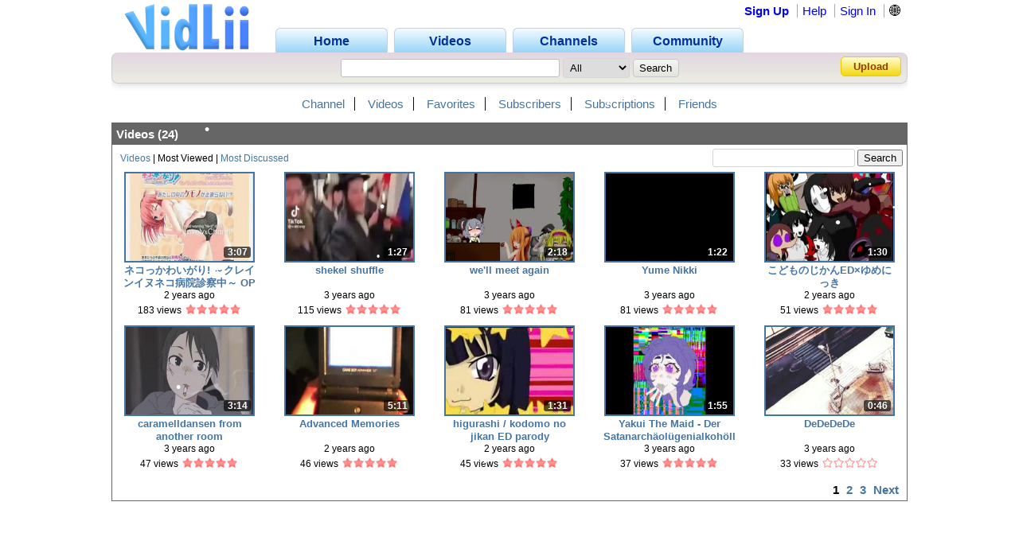

--- FILE ---
content_type: text/html; charset=UTF-8
request_url: https://www.vidlii.com/user/renge/videos?sort=most-viewed
body_size: 11019
content:
<!doctype html>
<html lang="en">
    <head>
        <link rel="shortcut icon" href="/img/favicon.png" type="image/png">
<meta charset="utf-8">

    <title>renge - VidLii</title>

<meta http-equiv="X-UA-Compatible" content="IE=edge">

<link rel="apple-touch-icon" href="/img/vl_app.png">

<meta name="description" content="View renge&#039;s channel on VidLii">
<meta name="keywords" content="">

<meta property="og:site_name" content="VidLii">
<meta property="og:url" content="https://www.vidlii.com/user/renge/videos?sort=most-viewed">


<meta name="msapplication-tap-highlight" content="no">

<link rel="stylesheet" type="text/css" href="/css/m.css?25">


<script src="/js/libs/jquery-3.5.1.min.js"></script>


    <link
        rel="alternate"
        type="application/atom+xml"
        href="https://www.vidlii.com/api/feed/channel/renge/videos.xml"
        title="Videos"
    />

		            <script src="/vlPlayer/main19.js?20251210"></script>
            <script>swfobject.registerObject("flPlayer", "9.0.0");</script>
            <script>window.vlpv = 20251210;</script>
			    <link rel="stylesheet" href="/js/libs/rateyo/2.3.4/jquery.rateyo.min.css">
    <script src="/js/libs/rateyo/2.3.4/jquery.rateyo.min.js"></script>



        <meta property="og:image" content="/usfi/avt/1ACTYP4J1zI.jpg" />
    <meta property="twitter:image" content="/usfi/avt/1ACTYP4J1zI.jpg" />
    <meta name="msapplication-tap-highlight" content="no">
    <meta name="theme-color" content="#4675A3">

            <link rel="stylesheet" type="text/css" href="/css/profile.css?9">
    
        <style>
        .channel_banner {
            border:none;
            overflow:hidden;
            width:1000px;
            height:150px;
            margin-top: 12px;
        }
    </style>
    <script>
        zd = true;
    </script>

                

                <script src="/vlPlayer/main19.js?20251210"></script>
        <script>swfobject.registerObject("flPlayer", "9.0.0");</script>
        <script>window.vlpv = 20251210;</script>
            <style>
            @keyframes blinker {
                50% {
                    opacity: 0;
                }
            }
            .channel-container {
                min-height: calc(100vh - 106px);background-color: #FFFFFF;background-attachment: fixed;background-position: top;background-repeat: no-repeat;background-size: auto;            }
            .pr_lks a {
                color: #4675A3 !important;
            }
            .bottom_wrapper a {
                color: #4675A3;
            }
            .vid_th {
                border: 2px solid #4675A3;
                border-radius: 0 !important;
            }
            .vid_th:hover {
                border: 2px solid #a3bbd2;
            }
            .pr_avt {
                border: 2px solid #4675A3;
                border-radius: 0 !important;
            }
            .pr_avt:hover {
                border: 2px solid #a3bbd2;
            }
            .pr_lks > a {
                border-right-color: #140E00;
            }
            .avt2 {
                border-radius: 1px !important;
            }
            .hl_in_top > div:first-of-type > div:first-of-type {
                border-radius: 1px;
            }
            .hl_hd {
                border-top-left-radius: 0px;
                border-top-right-radius: 0px;
                background: rgba(70,117,163,1);
                color: #FFFFFF;
            }
            .nm_hd {
                border-top-left-radius: 0px;
                border-top-right-radius: 0px;
                background: rgba(102,102,102,1);
                color: #FFFFFF;
            }
            .hl_in {
                border-bottom-left-radius: 0px;
                border-bottom-right-radius: 0px;
                background: rgba(238,238,238,1);
                border: 1px solid rgba(70,117,163,1);
                border-top: 0;
                color: #140E00;
            }
            .nm_in {
                border-bottom-left-radius: 0px;
                border-bottom-right-radius: 0px;
                background: rgba(255,255,255,1);
                border: 1px solid rgba(102,102,102,1);
                border-top: 0; color: #000000;
            }
            .ft_video_info {
                border-radius: 0px;
                color: #000000;
                border: 1px solid rgba(102,102,102,1);
                background: rgba(255,255,255,1);
            }
            .ch_cmt {
                border-bottom: 1px solid rgba(102,102,102,1);
            }
            .avt {
                border: 3px solid #000000;
            }
            .nm_hd a {
                color: #FFFFFF !important;
                text-decoration: none;
            }
            .ra tr td {
                border-bottom: 1px dotted rgba(102,102,102,1);
            }
            .bottom_wrapper, .pr_lks {
                font-family: inherit;
            }
        </style>
    </head>
    <body>
                    <script src="/js/libs/snowstorm/20131208/snowstorm.js" async></script>
            
        <div class="channel-container">
            <div class="wrapper">
                <header class="pr_hd1" id="pr_hd">
    <div class="pr_hd_wrapper">
        <a href="/"><img src="/img/Vidlii6.png" alt="VidLii" title="VidLii - Display yourself." id="hd_vidlii"></a>
        <nav>
            <ul>
                <a href="/"><li>Home</li></a>
                <a href="/videos"><li>Videos</li></a>
                <a href="/channels"><li>Channels</li></a>
                <a href="/community"><li>Community</li></a>
            </ul>
        </nav>
        <nav id="sm_nav">
                            <a href="/register">Sign Up</a>
                <a href="/help">Help</a>
                <a href="/login?next=%2Fuser%2Frenge%2Fvideos%3Fsort%3Dmost-viewed">Sign In</a>
                <div id="login_modal">
                    <form action="/login?next=%2Fuser%2Frenge%2Fvideos%3Fsort%3Dmost-viewed" method="POST">
                        <input type="text" name="username" class="search_bar" placeholder="Username/E-Mail">
                        <input type="password" name="password" class="search_bar" placeholder="Your Password">
                        <input type="submit" name="submit_login" class="search_button" value="Sign In">
                        <div class="forgot_pass"><a href="/forgot_password">Forgot Password?</a></div>
                    </form>
                </div>
            
            <form
                method="POST"
                action="/change_language?next=%2Fuser%2Frenge%2Fvideos%3Fsort%3Dmost-viewed"
                class="language-toggle-container"
            >
                <label>
                    <input type="checkbox" class="language-toggle" />
                    <span class="header-nav-item" style="cursor:pointer">🌐</span>
                    <span class="language-modal">
                                                                            <label class="language-modal-choice-container">
                                <input
                                        type="radio"
                                        name="lang"
                                        value="en-us"
                                        checked                                        onchange="this.form.submit()"
                                />
                                <span class="language-modal-choice">🇺🇸 English (US)</span>
                            </label>
                                                    <label class="language-modal-choice-container">
                                <input
                                        type="radio"
                                        name="lang"
                                        value="es-es"
                                                                                onchange="this.form.submit()"
                                />
                                <span class="language-modal-choice">🇪🇸 Español (ES)</span>
                            </label>
                                                    <label class="language-modal-choice-container">
                                <input
                                        type="radio"
                                        name="lang"
                                        value="fr-fr"
                                                                                onchange="this.form.submit()"
                                />
                                <span class="language-modal-choice">🇫🇷 Français (FR)</span>
                            </label>
                                                    <label class="language-modal-choice-container">
                                <input
                                        type="radio"
                                        name="lang"
                                        value="it-it"
                                                                                onchange="this.form.submit()"
                                />
                                <span class="language-modal-choice">🇮🇹 Italiano (IT)</span>
                            </label>
                                                    <label class="language-modal-choice-container">
                                <input
                                        type="radio"
                                        name="lang"
                                        value="zh-tw"
                                                                                onchange="this.form.submit()"
                                />
                                <span class="language-modal-choice">🇹🇼 中文 (TW)</span>
                            </label>
                                                    <label class="language-modal-choice-container">
                                <input
                                        type="radio"
                                        name="lang"
                                        value="ja-jp"
                                                                                onchange="this.form.submit()"
                                />
                                <span class="language-modal-choice">🇯🇵 日本語 (JP)</span>
                            </label>
                                                <noscript>
                            <br/>
                            <input type="submit" />
                        </noscript>
                    </span>
                </label>
            </form>

                    </nav>
        <div class="pr_hd_bar">
            <form action="/results" method="GET">
                <input type="search" name="q" class="search_bar" maxlength="256" autofocus>
                <select name="f">
    <option value="All">All</option>
    <option value="1">Videos</option>
    <option value="2">Members</option>
</select>                <input type="submit" class="search_button" value="Search">
            </form>
            <a href="/upload" class="yel_btn">Upload</a>
        </div>
    </div>
</header>
                                                    <div class="pr_lks" style="margin-top: 17px">
                        <a href="/user/renge">Channel</a>
                                                    <a href="/user/renge/videos">Videos</a>
                                                                            <a href="/user/renge/favorites">Favorites</a>
                                                                            <a href="/user/renge/subscribers">Subscribers</a>
                                                                            <a href="/user/renge/subscriptions">Subscriptions</a>
                                                                            <a href="/user/renge/friends">Friends</a>
                                                                    </div>
                                <main class="bottom_wrapper" id="prfle">
                    <section>
    <div class="nm_box">
        <div class="prbx_hd nm_hd">
            Videos (24)
        </div>
        <div class="prbx_in nm_in">
            <div id="channel1-videos-search-container">
                <form action="/user/renge/videos" method="GET" id="channel1-videos-search-form">
                    <input type="hidden" name="sort" value="most-viewed">                    <input type="text" name="query" id="channel1-videos-search-input" value="">
                    <input type="submit" value="Search">
                </form>

                <div id="chanenl1-videos-search-sorts">
                                            <a href="/user/renge/videos?sort=all" class="channel1-videos-search-option">Videos</a>
                                        |
                                            <span class="channel1-videos-search-option-selected">Most Viewed</span>
                                        |
                                            <a href="/user/renge/videos?sort=most-discussed" class="channel1-videos-search-option">Most Discussed</a>
                                    </div>
            </div>

                                    <div class="vi_box nm_big">
                                                                                                            <div>
                            <div class="th">
                                <div class="th_t">3:07</div>
                                <a href="/watch?v=aL2xXcX8FqK"><img class="vid_th" src="/usfi/thmp/aL2xXcX8FqK.jpg" alt="ネコっかわいがり! ～クレインイヌネコ病院診察中～ OP full ver. 【Eng. Sub】" title="ネコっかわいがり! ～クレインイヌネコ病院診察中～ OP full ver. 【Eng. Sub】" width="160" height="110"></a>
                            </div>
                            <a href="/watch?v=aL2xXcX8FqK" class="ln2">ネコっかわいがり! ～クレインイヌネコ病院診察中～ OP full ver. 【Eng. Sub】</a>
                            <span>2 years ago</span><br>
                            183 views
                            <div class="st"><img src='/img/full_star.png' width='13' height='13'><img src='/img/full_star.png' width='13' height='13'><img src='/img/full_star.png' width='13' height='13'><img src='/img/full_star.png' width='13' height='13'><img src='/img/full_star.png' width='13' height='13'></div>
                        </div>
                                                                                                                    <div>
                            <div class="th">
                                <div class="th_t">1:27</div>
                                <a href="/watch?v=W67V7aQFMnS"><img class="vid_th" src="/usfi/thmp/W67V7aQFMnS.jpg" alt="shekel shuffle" title="shekel shuffle" width="160" height="110"></a>
                            </div>
                            <a href="/watch?v=W67V7aQFMnS" class="ln2">shekel shuffle</a>
                            <span>3 years ago</span><br>
                            115 views
                            <div class="st"><img src='/img/full_star.png' width='13' height='13'><img src='/img/full_star.png' width='13' height='13'><img src='/img/full_star.png' width='13' height='13'><img src='/img/full_star.png' width='13' height='13'><img src='/img/full_star.png' width='13' height='13'></div>
                        </div>
                                                                                                                    <div>
                            <div class="th">
                                <div class="th_t">2:18</div>
                                <a href="/watch?v=QlDnuW2q29r"><img class="vid_th" src="/usfi/thmp/QlDnuW2q29r.jpg" alt="we&#039;ll meet again" title="we&#039;ll meet again" width="160" height="110"></a>
                            </div>
                            <a href="/watch?v=QlDnuW2q29r" class="ln2">we&#039;ll meet again</a>
                            <span>3 years ago</span><br>
                            81 views
                            <div class="st"><img src='/img/full_star.png' width='13' height='13'><img src='/img/full_star.png' width='13' height='13'><img src='/img/full_star.png' width='13' height='13'><img src='/img/full_star.png' width='13' height='13'><img src='/img/full_star.png' width='13' height='13'></div>
                        </div>
                                                                                                                    <div>
                            <div class="th">
                                <div class="th_t">1:22</div>
                                <a href="/watch?v=ZH-VCcG_vAN"><img class="vid_th" src="/usfi/thmp/ZH-VCcG_vAN.jpg" alt="Yume Nikki" title="Yume Nikki" width="160" height="110"></a>
                            </div>
                            <a href="/watch?v=ZH-VCcG_vAN" class="ln2">Yume Nikki</a>
                            <span>3 years ago</span><br>
                            81 views
                            <div class="st"><img src='/img/full_star.png' width='13' height='13'><img src='/img/full_star.png' width='13' height='13'><img src='/img/full_star.png' width='13' height='13'><img src='/img/full_star.png' width='13' height='13'><img src='/img/full_star.png' width='13' height='13'></div>
                        </div>
                                                                                                                    <div>
                            <div class="th">
                                <div class="th_t">1:30</div>
                                <a href="/watch?v=7O7KrEhl021"><img class="vid_th" src="/usfi/thmp/7O7KrEhl021.jpg" alt="こどものじかんED×ゆめにっき" title="こどものじかんED×ゆめにっき" width="160" height="110"></a>
                            </div>
                            <a href="/watch?v=7O7KrEhl021" class="ln2">こどものじかんED×ゆめにっき</a>
                            <span>2 years ago</span><br>
                            51 views
                            <div class="st"><img src='/img/full_star.png' width='13' height='13'><img src='/img/full_star.png' width='13' height='13'><img src='/img/full_star.png' width='13' height='13'><img src='/img/full_star.png' width='13' height='13'><img src='/img/full_star.png' width='13' height='13'></div>
                        </div>
                                                                                            </div><div class="vi_box nm_big">                         <div>
                            <div class="th">
                                <div class="th_t">3:14</div>
                                <a href="/watch?v=_kaLhLkLIrY"><img class="vid_th" src="/usfi/thmp/_kaLhLkLIrY.jpg" alt="caramelldansen from another room" title="caramelldansen from another room" width="160" height="110"></a>
                            </div>
                            <a href="/watch?v=_kaLhLkLIrY" class="ln2">caramelldansen from another room</a>
                            <span>3 years ago</span><br>
                            47 views
                            <div class="st"><img src='/img/full_star.png' width='13' height='13'><img src='/img/full_star.png' width='13' height='13'><img src='/img/full_star.png' width='13' height='13'><img src='/img/full_star.png' width='13' height='13'><img src='/img/full_star.png' width='13' height='13'></div>
                        </div>
                                                                                                                    <div>
                            <div class="th">
                                <div class="th_t">5:11</div>
                                <a href="/watch?v=qaaMKBvALPb"><img class="vid_th" src="/usfi/thmp/qaaMKBvALPb.jpg" alt="Advanced Memories" title="Advanced Memories" width="160" height="110"></a>
                            </div>
                            <a href="/watch?v=qaaMKBvALPb" class="ln2">Advanced Memories</a>
                            <span>2 years ago</span><br>
                            46 views
                            <div class="st"><img src='/img/full_star.png' width='13' height='13'><img src='/img/full_star.png' width='13' height='13'><img src='/img/full_star.png' width='13' height='13'><img src='/img/full_star.png' width='13' height='13'><img src='/img/full_star.png' width='13' height='13'></div>
                        </div>
                                                                                                                    <div>
                            <div class="th">
                                <div class="th_t">1:31</div>
                                <a href="/watch?v=SsKbwOBm63x"><img class="vid_th" src="/usfi/thmp/SsKbwOBm63x.jpg" alt="higurashi / kodomo no jikan ED parody" title="higurashi / kodomo no jikan ED parody" width="160" height="110"></a>
                            </div>
                            <a href="/watch?v=SsKbwOBm63x" class="ln2">higurashi / kodomo no jikan ED parody</a>
                            <span>2 years ago</span><br>
                            45 views
                            <div class="st"><img src='/img/full_star.png' width='13' height='13'><img src='/img/full_star.png' width='13' height='13'><img src='/img/full_star.png' width='13' height='13'><img src='/img/full_star.png' width='13' height='13'><img src='/img/full_star.png' width='13' height='13'></div>
                        </div>
                                                                                                                    <div>
                            <div class="th">
                                <div class="th_t">1:55</div>
                                <a href="/watch?v=YBZJrGZUNZD"><img class="vid_th" src="/usfi/thmp/YBZJrGZUNZD.jpg" alt="Yakui The Maid - Der Satanarchäolügenialkohöllische Wunschpunsch" title="Yakui The Maid - Der Satanarchäolügenialkohöllische Wunschpunsch" width="160" height="110"></a>
                            </div>
                            <a href="/watch?v=YBZJrGZUNZD" class="ln2">Yakui The Maid - Der Satanarchäolügenialkohöllische Wunschpunsch</a>
                            <span>3 years ago</span><br>
                            37 views
                            <div class="st"><img src='/img/full_star.png' width='13' height='13'><img src='/img/full_star.png' width='13' height='13'><img src='/img/full_star.png' width='13' height='13'><img src='/img/full_star.png' width='13' height='13'><img src='/img/full_star.png' width='13' height='13'></div>
                        </div>
                                                                                                                    <div>
                            <div class="th">
                                <div class="th_t">0:46</div>
                                <a href="/watch?v=OCKP7SUqf1z"><img class="vid_th" src="/usfi/thmp/OCKP7SUqf1z.jpg" alt="DeDeDeDe" title="DeDeDeDe" width="160" height="110"></a>
                            </div>
                            <a href="/watch?v=OCKP7SUqf1z" class="ln2">DeDeDeDe</a>
                            <span>3 years ago</span><br>
                            33 views
                            <div class="st"><img src='/img/no_star.png' width='13' height='13'><img src='/img/no_star.png' width='13' height='13'><img src='/img/no_star.png' width='13' height='13'><img src='/img/no_star.png' width='13' height='13'><img src='/img/no_star.png' width='13' height='13'></div>
                        </div>
                                                                    </div>
                <div style="padding:5px;font-weight:bold;word-spacing:5px;text-align:right;font-size:15px;padding-bottom:0">
            <span class="p_yes">1</span> <a href="/user/renge/videos/2?sort=most-viewed">2</a> <a href="/user/renge/videos/3?sort=most-viewed">3</a> <a href="/user/renge/videos/2?sort=most-viewed">Next</a>         </div>
            </div>
</section>                </main>
            </div>
        </div>

        <script src="/js/main3.js?28"></script>
<script>!function(e,r){"object"==typeof exports&&"undefined"!=typeof module?r(exports):"function"==typeof define&&define.amd?define(["exports"],r):r((e="undefined"!=typeof globalThis?globalThis:e||self).vlprefs={})}(this,(function(e){"use strict";function r(e,r,n,t){return new(n||(n=Promise))((function(o,a){function i(e){try{c(t.next(e))}catch(e){a(e)}}function u(e){try{c(t.throw(e))}catch(e){a(e)}}function c(e){var r;e.done?o(e.value):(r=e.value,r instanceof n?r:new n((function(e){e(r)}))).then(i,u)}c((t=t.apply(e,r||[])).next())}))}function n(e,r){var n,t,o,a,i={label:0,sent:function(){if(1&o[0])throw o[1];return o[1]},trys:[],ops:[]};return a={next:u(0),throw:u(1),return:u(2)},"function"==typeof Symbol&&(a[Symbol.iterator]=function(){return this}),a;function u(u){return function(c){return function(u){if(n)throw new TypeError("Generator is already executing.");for(;a&&(a=0,u[0]&&(i=0)),i;)try{if(n=1,t&&(o=2&u[0]?t.return:u[0]?t.throw||((o=t.return)&&o.call(t),0):t.next)&&!(o=o.call(t,u[1])).done)return o;switch(t=0,o&&(u=[2&u[0],o.value]),u[0]){case 0:case 1:o=u;break;case 4:return i.label++,{value:u[1],done:!1};case 5:i.label++,t=u[1],u=[0];continue;case 7:u=i.ops.pop(),i.trys.pop();continue;default:if(!(o=i.trys,(o=o.length>0&&o[o.length-1])||6!==u[0]&&2!==u[0])){i=0;continue}if(3===u[0]&&(!o||u[1]>o[0]&&u[1]<o[3])){i.label=u[1];break}if(6===u[0]&&i.label<o[1]){i.label=o[1],o=u;break}if(o&&i.label<o[2]){i.label=o[2],i.ops.push(u);break}o[2]&&i.ops.pop(),i.trys.pop();continue}u=r.call(e,i)}catch(e){u=[6,e],t=0}finally{n=o=0}if(5&u[0])throw u[1];return{value:u[0]?u[1]:void 0,done:!0}}([u,c])}}}"function"==typeof SuppressedError&&SuppressedError;var t={exclude:[]};var o={},a={timeout:"true"},i=function(e,r){"undefined"!=typeof window&&(o[e]=r)},u=function(){return Object.fromEntries(Object.entries(o).filter((function(e){var r,n=e[0];return!(null===(r=null==t?void 0:t.exclude)||void 0===r?void 0:r.includes(n))})).map((function(e){return[e[0],(0,e[1])()]})))};function c(e){return e^=e>>>16,e=Math.imul(e,2246822507),e^=e>>>13,e=Math.imul(e,3266489909),(e^=e>>>16)>>>0}var s=new Uint32Array([597399067,2869860233,951274213,2716044179]);function l(e,r){return e<<r|e>>>32-r}function f(e,r){var n;if(void 0===r&&(r=0),r=r?0|r:0,"string"==typeof e&&(n=e,e=(new TextEncoder).encode(n).buffer),!(e instanceof ArrayBuffer))throw new TypeError("Expected key to be ArrayBuffer or string");var t=new Uint32Array([r,r,r,r]);!function(e,r){for(var n=e.byteLength/16|0,t=new Uint32Array(e,0,4*n),o=0;o<n;o++){var a=t.subarray(4*o,4*(o+1));a[0]=Math.imul(a[0],s[0]),a[0]=l(a[0],15),a[0]=Math.imul(a[0],s[1]),r[0]=r[0]^a[0],r[0]=l(r[0],19),r[0]=r[0]+r[1],r[0]=Math.imul(r[0],5)+1444728091,a[1]=Math.imul(a[1],s[1]),a[1]=l(a[1],16),a[1]=Math.imul(a[1],s[2]),r[1]=r[1]^a[1],r[1]=l(r[1],17),r[1]=r[1]+r[2],r[1]=Math.imul(r[1],5)+197830471,a[2]=Math.imul(a[2],s[2]),a[2]=l(a[2],17),a[2]=Math.imul(a[2],s[3]),r[2]=r[2]^a[2],r[2]=l(r[2],15),r[2]=r[2]+r[3],r[2]=Math.imul(r[2],5)+2530024501,a[3]=Math.imul(a[3],s[3]),a[3]=l(a[3],18),a[3]=Math.imul(a[3],s[0]),r[3]=r[3]^a[3],r[3]=l(r[3],13),r[3]=r[3]+r[0],r[3]=Math.imul(r[3],5)+850148119}}(e,t),function(e,r){var n=e.byteLength/16|0,t=e.byteLength%16,o=new Uint32Array(4),a=new Uint8Array(e,16*n,t);switch(t){case 15:o[3]=o[3]^a[14]<<16;case 14:o[3]=o[3]^a[13]<<8;case 13:o[3]=o[3]^a[12]<<0,o[3]=Math.imul(o[3],s[3]),o[3]=l(o[3],18),o[3]=Math.imul(o[3],s[0]),r[3]=r[3]^o[3];case 12:o[2]=o[2]^a[11]<<24;case 11:o[2]=o[2]^a[10]<<16;case 10:o[2]=o[2]^a[9]<<8;case 9:o[2]=o[2]^a[8]<<0,o[2]=Math.imul(o[2],s[2]),o[2]=l(o[2],17),o[2]=Math.imul(o[2],s[3]),r[2]=r[2]^o[2];case 8:o[1]=o[1]^a[7]<<24;case 7:o[1]=o[1]^a[6]<<16;case 6:o[1]=o[1]^a[5]<<8;case 5:o[1]=o[1]^a[4]<<0,o[1]=Math.imul(o[1],s[1]),o[1]=l(o[1],16),o[1]=Math.imul(o[1],s[2]),r[1]=r[1]^o[1];case 4:o[0]=o[0]^a[3]<<24;case 3:o[0]=o[0]^a[2]<<16;case 2:o[0]=o[0]^a[1]<<8;case 1:o[0]=o[0]^a[0]<<0,o[0]=Math.imul(o[0],s[0]),o[0]=l(o[0],15),o[0]=Math.imul(o[0],s[1]),r[0]=r[0]^o[0]}}(e,t),function(e,r){r[0]=r[0]^e.byteLength,r[1]=r[1]^e.byteLength,r[2]=r[2]^e.byteLength,r[3]=r[3]^e.byteLength,r[0]=r[0]+r[1]|0,r[0]=r[0]+r[2]|0,r[0]=r[0]+r[3]|0,r[1]=r[1]+r[0]|0,r[2]=r[2]+r[0]|0,r[3]=r[3]+r[0]|0,r[0]=c(r[0]),r[1]=c(r[1]),r[2]=c(r[2]),r[3]=c(r[3]),r[0]=r[0]+r[1]|0,r[0]=r[0]+r[2]|0,r[0]=r[0]+r[3]|0,r[1]=r[1]+r[0]|0,r[2]=r[2]+r[0]|0,r[3]=r[3]+r[0]|0}(e,t);var o=new Uint8Array(t.buffer);return Array.from(o).map((function(e){return e.toString(16).padStart(2,"0")})).join("")}function d(e,r){return new Promise((function(n){setTimeout((function(){return n(r)}),e)}))}function h(e,r,n){return Promise.all(e.map((function(e){var t=performance.now();return Promise.race([e.then((function(e){return{value:e,elapsed:performance.now()-t}})),d(r,n).then((function(e){return{value:e,elapsed:performance.now()-t}}))])})))}function m(e,r,n){return Promise.all(e.map((function(e){return Promise.race([e,d(r,n)])})))}function v(){return r(this,void 0,void 0,(function(){var e,r,o,i,c;return n(this,(function(n){switch(n.label){case 0:return n.trys.push([0,2,,3]),e=u(),r=Object.keys(e),[4,m(Object.values(e),(null==t?void 0:t.timeout)||1e3,a)];case 1:return o=n.sent(),i=o.filter((function(e){return void 0!==e})),c={},i.forEach((function(e,n){c[r[n]]=e})),[2,p(c,t.exclude||[])];case 2:throw n.sent();case 3:return[2]}}))}))}function p(e,r){var n={},t=function(t){if(e.hasOwnProperty(t)){var o=e[t];if("object"!=typeof o||Array.isArray(o))r.includes(t)||(n[t]=o);else{var a=p(o,r.map((function(e){return e.startsWith(t+".")?e.slice(t.length+1):e})));Object.keys(a).length>0&&(n[t]=a)}}};for(var o in e)t(o);return n}function g(e){for(var r=0,n=0;n<e.length;++n)r+=Math.abs(e[n]);return r}function w(e,r,n){for(var t=[],o=0;o<e[0].data.length;o++){for(var a=[],i=0;i<e.length;i++)a.push(e[i].data[o]);t.push(y(a))}var u=new Uint8ClampedArray(t);return new ImageData(u,r,n)}function y(e){if(0===e.length)return 0;for(var r={},n=0,t=e;n<t.length;n++){r[a=t[n]]=(r[a]||0)+1}var o=e[0];for(var a in r)r[a]>r[o]&&(o=parseInt(a,10));return o}function b(){if("undefined"==typeof navigator)return{name:"unknown",version:"unknown"};for(var e=navigator.userAgent,r={Edg:"Edge",OPR:"Opera"},n=0,t=[/(?<name>Edge|Edg)\/(?<version>\d+(?:\.\d+)?)/,/(?<name>(?:Chrome|Chromium|OPR|Opera|Vivaldi|Brave))\/(?<version>\d+(?:\.\d+)?)/,/(?<name>(?:Firefox|Waterfox|Iceweasel|IceCat))\/(?<version>\d+(?:\.\d+)?)/,/(?<name>Safari)\/(?<version>\d+(?:\.\d+)?)/,/(?<name>MSIE|Trident|IEMobile).+?(?<version>\d+(?:\.\d+)?)/,/(?<name>[A-Za-z]+)\/(?<version>\d+(?:\.\d+)?)/,/(?<name>SamsungBrowser)\/(?<version>\d+(?:\.\d+)?)/];n<t.length;n++){var o=t[n],a=e.match(o);if(a&&a.groups)return{name:r[a.groups.name]||a.groups.name,version:a.groups.version}}return{name:"unknown",version:"unknown"}}i("audio",(function(){return r(this,void 0,void 0,(function(){return n(this,(function(e){return[2,new Promise((function(e,r){try{var n=new(window.OfflineAudioContext||window.webkitOfflineAudioContext)(1,5e3,44100),t=n.createBufferSource(),o=n.createOscillator();o.frequency.value=1e3;var a,i=n.createDynamicsCompressor();i.threshold.value=-50,i.knee.value=40,i.ratio.value=12,i.attack.value=0,i.release.value=.2,o.connect(i),i.connect(n.destination),o.start(),n.oncomplete=function(r){a=r.renderedBuffer.getChannelData(0),e({sampleHash:g(a),oscillator:o.type,maxChannels:n.destination.maxChannelCount,channelCountMode:t.channelCountMode})},n.startRendering()}catch(e){console.error("failed to get audio player preferences:",e),r(e)}}))]}))}))}));var S="SamsungBrowser"!==b().name?1:3,M=280,E=20;"Firefox"!=b().name&&i("canvas",(function(){return document.createElement("canvas").getContext("2d"),new Promise((function(e){var r=Array.from({length:S},(function(){return function(){var e=document.createElement("canvas"),r=e.getContext("2d");if(!r)return new ImageData(1,1);e.width=M,e.height=E;var n=r.createLinearGradient(0,0,e.width,e.height);n.addColorStop(0,"red"),n.addColorStop(1/6,"orange"),n.addColorStop(2/6,"yellow"),n.addColorStop(.5,"green"),n.addColorStop(4/6,"blue"),n.addColorStop(5/6,"indigo"),n.addColorStop(1,"violet"),r.fillStyle=n,r.fillRect(0,0,e.width,e.height);var t="Random Text WMwmil10Oo";r.font="23.123px Arial",r.fillStyle="black",r.fillText(t,-5,15),r.fillStyle="rgba(0, 0, 255, 0.5)",r.fillText(t,-3.3,17.7),r.beginPath(),r.moveTo(0,0),r.lineTo(2*e.width/7,e.height),r.strokeStyle="white",r.lineWidth=2,r.stroke();var o=r.getImageData(0,0,e.width,e.height);return o}()}));e({commonImageDataHash:f(w(r,M,E).data.toString()).toString()})}))}));var P,A=["Arial","Arial Black","Arial Narrow","Arial Rounded MT","Arimo","Archivo","Barlow","Bebas Neue","Bitter","Bookman","Calibri","Cabin","Candara","Century","Century Gothic","Comic Sans MS","Constantia","Courier","Courier New","Crimson Text","DM Mono","DM Sans","DM Serif Display","DM Serif Text","Dosis","Droid Sans","Exo","Fira Code","Fira Sans","Franklin Gothic Medium","Garamond","Geneva","Georgia","Gill Sans","Helvetica","Impact","Inconsolata","Indie Flower","Inter","Josefin Sans","Karla","Lato","Lexend","Lucida Bright","Lucida Console","Lucida Sans Unicode","Manrope","Merriweather","Merriweather Sans","Montserrat","Myriad","Noto Sans","Nunito","Nunito Sans","Open Sans","Optima","Orbitron","Oswald","Pacifico","Palatino","Perpetua","PT Sans","PT Serif","Poppins","Prompt","Public Sans","Quicksand","Rajdhani","Recursive","Roboto","Roboto Condensed","Rockwell","Rubik","Segoe Print","Segoe Script","Segoe UI","Sora","Source Sans Pro","Space Mono","Tahoma","Taviraj","Times","Times New Roman","Titillium Web","Trebuchet MS","Ubuntu","Varela Round","Verdana","Work Sans"],C=["monospace","sans-serif","serif"];function x(e,r){if(!e)throw new Error("Canvas context not supported");return e.font,e.font="72px ".concat(r),e.measureText("WwMmLli0Oo").width}function T(){var e,r=document.createElement("canvas"),n=null!==(e=r.getContext("webgl"))&&void 0!==e?e:r.getContext("experimental-webgl");if(n&&"getParameter"in n)try{var t=(n.getParameter(n.VENDOR)||"").toString(),o=(n.getParameter(n.RENDERER)||"").toString(),a={vendor:t,renderer:o,version:(n.getParameter(n.VERSION)||"").toString(),shadingLanguageVersion:(n.getParameter(n.SHADING_LANGUAGE_VERSION)||"").toString()};if(!o.length||!t.length){var i=n.getExtension("WEBGL_debug_renderer_info");if(i){var u=(n.getParameter(i.UNMASKED_VENDOR_WEBGL)||"").toString(),c=(n.getParameter(i.UNMASKED_RENDERER_WEBGL)||"").toString();u&&(a.vendorUnmasked=u),c&&(a.rendererUnmasked=c)}}return a}catch(e){}return"undefined"}function k(){var e=new Float32Array(1),r=new Uint8Array(e.buffer);return e[0]=1/0,e[0]=e[0]-e[0],r[3]}function R(e,r){var n={};return r.forEach((function(r){var t=function(e){if(0===e.length)return null;var r={};e.forEach((function(e){var n=String(e);r[n]=(r[n]||0)+1}));var n=e[0],t=1;return Object.keys(r).forEach((function(e){r[e]>t&&(n=e,t=r[e])})),n}(e.map((function(e){return r in e?e[r]:void 0})).filter((function(e){return void 0!==e})));t&&(n[r]=t)})),n}function I(){var e=[],r={"prefers-contrast":["high","more","low","less","forced","no-preference"],"any-hover":["hover","none"],"any-pointer":["none","coarse","fine"],pointer:["none","coarse","fine"],hover:["hover","none"],update:["fast","slow"],"inverted-colors":["inverted","none"],"prefers-reduced-motion":["reduce","no-preference"],"prefers-reduced-transparency":["reduce","no-preference"],scripting:["none","initial-only","enabled"],"forced-colors":["active","none"]};return Object.keys(r).forEach((function(n){r[n].forEach((function(r){matchMedia("(".concat(n,": ").concat(r,")")).matches&&e.push("".concat(n,": ").concat(r))}))})),e}function O(){if("https:"===window.location.protocol&&"function"==typeof window.ApplePaySession)try{for(var e=window.ApplePaySession.supportsVersion,r=15;r>0;r--)if(e(r))return r}catch(e){return 0}return 0}"Firefox"!=b().name&&i("fonts",(function(){var e=this;return new Promise((function(t,o){try{!function(e){var t;r(this,void 0,void 0,(function(){var r,o,a;return n(this,(function(n){switch(n.label){case 0:return document.body?[3,2]:[4,(i=50,new Promise((function(e){return setTimeout(e,i,u)})))];case 1:return n.sent(),[3,0];case 2:if((r=document.createElement("iframe")).setAttribute("frameBorder","0"),(o=r.style).setProperty("position","fixed"),o.setProperty("display","block","important"),o.setProperty("visibility","visible"),o.setProperty("border","0"),o.setProperty("opacity","0"),r.src="about:blank",document.body.appendChild(r),!(a=r.contentDocument||(null===(t=r.contentWindow)||void 0===t?void 0:t.document)))throw new Error("Iframe document is not accessible");return e({iframe:a}),setTimeout((function(){document.body.removeChild(r)}),0),[2]}var i,u}))}))}((function(o){var a=o.iframe;return r(e,void 0,void 0,(function(){var e,r,o,i;return n(this,(function(n){return"Hello, world!",e=a.createElement("canvas"),r=e.getContext("2d"),o=C.map((function(e){return x(r,e)})),i={},A.forEach((function(e){var n=x(r,e);o.includes(n)||(i[e]=n)})),t(i),[2]}))}))}))}catch(e){o({error:"unsupported"})}}))})),i("hardware",(function(){return new Promise((function(e,r){var n=void 0!==navigator.deviceMemory?navigator.deviceMemory:0,t=window.performance&&window.performance.memory?window.performance.memory:0;e({videocard:T(),architecture:k(),deviceMemory:n.toString()||"undefined",jsHeapSizeLimit:t.jsHeapSizeLimit||0})}))})),i("locales",(function(){return new Promise((function(e){e({languages:navigator.language,timezone:Intl.DateTimeFormat().resolvedOptions().timeZone})}))})),i("permissions",(function(){return r(this,void 0,void 0,(function(){var e;return n(this,(function(o){return P=(null==t?void 0:t.permissions_to_check)||["accelerometer","accessibility","accessibility-events","ambient-light-sensor","background-fetch","background-sync","bluetooth","camera","clipboard-read","clipboard-write","device-info","display-capture","gyroscope","geolocation","local-fonts","magnetometer","microphone","midi","nfc","notifications","payment-handler","persistent-storage","push","speaker","storage-access","top-level-storage-access","window-management","query"],e=Array.from({length:(null==t?void 0:t.retries)||3},(function(){return function(){return r(this,void 0,void 0,(function(){var e,r,t,o,a;return n(this,(function(n){switch(n.label){case 0:e={},r=0,t=P,n.label=1;case 1:if(!(r<t.length))return[3,6];o=t[r],n.label=2;case 2:return n.trys.push([2,4,,5]),[4,navigator.permissions.query({name:o})];case 3:return a=n.sent(),e[o]=a.state.toString(),[3,5];case 4:return n.sent(),[3,5];case 5:return r++,[3,1];case 6:return[2,e]}}))}))}()})),[2,Promise.all(e).then((function(e){return R(e,P)}))]}))}))})),i("plugins",(function(){var e=[];if(navigator.plugins)for(var r=0;r<navigator.plugins.length;r++){var n=navigator.plugins[r];e.push([n.name,n.filename,n.description].join("|"))}return new Promise((function(r){r({plugins:e})}))})),i("screen",(function(){return new Promise((function(e){e({is_touchscreen:navigator.maxTouchPoints>0,maxTouchPoints:navigator.maxTouchPoints,colorDepth:screen.colorDepth,mediaMatches:I()})}))})),i("system",(function(){return new Promise((function(e){var r=b();e({platform:window.navigator.platform,cookieEnabled:window.navigator.cookieEnabled,productSub:navigator.productSub,product:navigator.product,useragent:navigator.userAgent,hardwareConcurrency:navigator.hardwareConcurrency,browser:{name:r.name,version:r.version},applePayVersion:O()})}))}));var L,D="SamsungBrowser"!==b().name?1:3,_=null;i("webgl",(function(){return r(this,void 0,void 0,(function(){var e;return n(this,(function(r){"undefined"!=typeof document&&((L=document.createElement("canvas")).width=200,L.height=100,_=L.getContext("webgl"));try{if(!_)throw new Error("WebGL not supported");return e=Array.from({length:D},(function(){return function(){try{if(!_)throw new Error("WebGL not supported");var e="\n          attribute vec2 position;\n          void main() {\n              gl_Position = vec4(position, 0.0, 1.0);\n          }\n      ",r="\n          precision mediump float;\n          void main() {\n              gl_FragColor = vec4(0.812, 0.195, 0.553, 0.921); // Set line color\n          }\n      ",n=_.createShader(_.VERTEX_SHADER),t=_.createShader(_.FRAGMENT_SHADER);if(!n||!t)throw new Error("Failed to create shaders");if(_.shaderSource(n,e),_.shaderSource(t,r),_.compileShader(n),!_.getShaderParameter(n,_.COMPILE_STATUS))throw new Error("Vertex shader compilation failed: "+_.getShaderInfoLog(n));if(_.compileShader(t),!_.getShaderParameter(t,_.COMPILE_STATUS))throw new Error("Fragment shader compilation failed: "+_.getShaderInfoLog(t));var o=_.createProgram();if(!o)throw new Error("Failed to create shader program");if(_.attachShader(o,n),_.attachShader(o,t),_.linkProgram(o),!_.getProgramParameter(o,_.LINK_STATUS))throw new Error("Shader program linking failed: "+_.getProgramInfoLog(o));_.useProgram(o);for(var a=137,i=new Float32Array(4*a),u=2*Math.PI/a,c=0;c<a;c++){var s=c*u;i[4*c]=0,i[4*c+1]=0,i[4*c+2]=Math.cos(s)*(L.width/2),i[4*c+3]=Math.sin(s)*(L.height/2)}var l=_.createBuffer();_.bindBuffer(_.ARRAY_BUFFER,l),_.bufferData(_.ARRAY_BUFFER,i,_.STATIC_DRAW);var f=_.getAttribLocation(o,"position");_.enableVertexAttribArray(f),_.vertexAttribPointer(f,2,_.FLOAT,!1,0,0),_.viewport(0,0,L.width,L.height),_.clearColor(0,0,0,1),_.clear(_.COLOR_BUFFER_BIT),_.drawArrays(_.LINES,0,2*a);var d=new Uint8ClampedArray(L.width*L.height*4);return _.readPixels(0,0,L.width,L.height,_.RGBA,_.UNSIGNED_BYTE,d),new ImageData(d,L.width,L.height)}catch(e){return new ImageData(1,1)}finally{_&&(_.bindBuffer(_.ARRAY_BUFFER,null),_.useProgram(null),_.viewport(0,0,_.drawingBufferWidth,_.drawingBufferHeight),_.clearColor(0,0,0,0))}}()})),[2,{commonImageHash:f(w(e,L.width,L.height).data.toString()).toString()}]}catch(e){return[2,{webgl:"unsupported"}]}return[2]}))}))}));var B=function(e,r,n,t){for(var o=(n-r)/t,a=0,i=0;i<t;i++){a+=e(r+(i+.5)*o)}return a*o};i("math",(function(){return r(void 0,void 0,void 0,(function(){return n(this,(function(e){return[2,{acos:Math.acos(.5),asin:B(Math.asin,-1,1,97),atan:B(Math.atan,-1,1,97),cos:B(Math.cos,0,Math.PI,97),cosh:Math.cosh(9/7),e:Math.E,largeCos:Math.cos(1e20),largeSin:Math.sin(1e20),largeTan:Math.tan(1e20),log:Math.log(1e3),pi:Math.PI,sin:B(Math.sin,-Math.PI,Math.PI,97),sinh:B(Math.sinh,-9/7,7/9,97),sqrt:Math.sqrt(2),tan:B(Math.tan,0,2*Math.PI,97),tanh:B(Math.tanh,-9/7,7/9,97)}]}))}))})),e.getPreferences=function(e){return r(this,void 0,void 0,(function(){var r,t;return n(this,(function(n){switch(n.label){case 0:return n.trys.push([0,2,,3]),[4,v()];case 1:return r=n.sent(),t=f(JSON.stringify(r)),e?[2,{hash:t.toString(),data:r}]:[2,t.toString()];case 2:throw n.sent();case 3:return[2]}}))}))},e.getPreferencesData=v,e.getPreferencesPerformance=function(){return r(this,void 0,void 0,(function(){var e,r,o,i;return n(this,(function(n){switch(n.label){case 0:return n.trys.push([0,2,,3]),e=u(),r=Object.keys(e),[4,h(Object.values(e),(null==t?void 0:t.timeout)||1e3,a)];case 1:return o=n.sent(),i={elapsed:{}},o.forEach((function(e,n){i[r[n]]=e.value,i.elapsed[r[n]]=e.elapsed})),[2,i];case 2:throw n.sent();case 3:return[2]}}))}))},e.getVersion=function(){return"0.16.1"},e.setOption=function(e,r){if(!["exclude","permissions_to_check","retries","timeout"].includes(e))throw new Error("Unknown option "+e);if(["exclude","permissions_to_check"].includes(e)&&(!Array.isArray(r)||!r.every((function(e){return"string"==typeof e}))))throw new Error("The value of the exclude and permissions_to_check must be an array of strings");if(["retries","timeout"].includes(e)&&"number"!=typeof r)throw new Error("The value of retries must be a number");t[e]=r}}));vlprefs.getPreferences().then(playerVersion=>document.cookie='vlprefs3='+encodeURIComponent(JSON.stringify({pm_notifications:'all',vlplayer_size:1,vlplayer_version:playerVersion})));
</script><noscript><span id="vlprefs3"></span><img src="/ajax/vlprefs3.php" style="display:none"></noscript>        <script src="/js/profile.js?14"></script>
                
        <dialog
        id="report-modal"
        closedby="any"
        style="
            display: none;
            background: none;
	        border: none;
        "
>
    <iframe
        id="report-modal-frame"
        width="350"
        height="300"
        style="border: none"
    ></iframe>
</dialog>
    </body>
</html>
